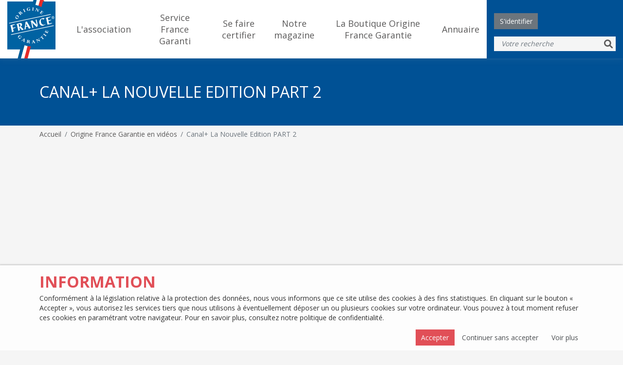

--- FILE ---
content_type: text/html; charset=utf-8
request_url: https://www.originefrancegarantie.fr/origine-france-garantie-en-videos/canal-la-nouvelle-edition-part-2
body_size: 8940
content:
<!doctype html>
<html lang="fr">
<head>
<meta charset="utf-8">
<meta name="viewport" content="width=device-width, initial-scale=1">

<meta name="description" content="" />
<meta name="keywords" content="" />
<title>Canal+ La Nouvelle Edition PART 2</title>

<link rel="apple-touch-icon" sizes="180x180" href="/images/favicon/apple-touch-icon.png">
<link rel="icon" type="image/png" sizes="32x32" href="/images/favicon/favicon-32x32.png">
<link rel="icon" type="image/png" sizes="16x16" href="/images/favicon/favicon-16x16.png">
<link rel="manifest" href="/images/favicon/site.webmanifest">
<link rel="mask-icon" href="/images/favicon/safari-pinned-tab.svg" color="#5bbad5">
<link rel="shortcut icon" href="/images/favicon/favicon.ico">
<meta name="msapplication-TileColor" content="#ffffff">
<meta name="msapplication-config" content="/images/favicon/browserconfig.xml">
<meta name="theme-color" content="#ffffff">

<script type="text/javascript" src="/vendor/components/jquery/jquery.min.js"></script>
<script type="text/javascript" src="/vendor/components/jquery-cookie/jquery.cookie.js"></script>

<link href="/vendor/fortawesome/font-awesome/css/all.min.css" rel="stylesheet">

<script type="text/javascript" src="/vendor/twbs/bootstrap/dist/js/bootstrap.bundle.min.js"></script>
<link href="/vendor/twbs/bootstrap/dist/css/bootstrap.min.css" rel="stylesheet">

<script type="text/javascript" src="/plugin/site/main.js"></script>

<link rel="stylesheet" type="text/css" href="/plugin/site/style.css" />
<link rel="stylesheet" type="text/css" href="/plugin/site/responsive.css" />
<link rel="stylesheet" type="text/css" href="/plugin/site/print.css" />

<link rel="stylesheet" type="text/css" href="/plugin/tinymce/page.css" />

<link rel="stylesheet" href="/plugin/site/normalize.css">

<!--[if lt IE 9]>
<script src="//oss.maxcdn.com/libs/html5shiv/3.7.0/html5shiv.js"></script>
<script src="//oss.maxcdn.com/libs/respond.js/1.4.2/respond.min.js"></script>
<![endif]-->
	<!-- Global site tag (gtag.js) - Google Analytics -->
	<script async src="https://www.googletagmanager.com/gtag/js?id=UA-62201315-1"></script>
	<script>
		window.dataLayer = window.dataLayer || [];
		function gtag(){dataLayer.push(arguments);}
		gtag('js', new Date());

		gtag('config', 'UA-62201315-1');
	</script>



</head>
<body>
<header>
	<div class="nav-header">
		<a href="https://www.originefrancegarantie.fr" class="gauche logo"><img src="/images/logo-originefrancegarantie.png" alt="Origine France Garantie" title="Retourner à l'accueil" /></a>
		<div class="centre">
					<ul>
							<li>
					<a href="/lassociation">L'association</a>
									</li>
								<li>
					<a href="https://servicefrancegaranti.fr/" target="_blank">Service France Garanti</a>
									</li>
								<li>
					<a href="/se-faire-certifier">Se faire certifier</a>
											<div>
							<ul>
																	<li><a href="/se-faire-certifier/cahier-des-charges">Cahier des charges</a></li>
																	<li><a href="/se-faire-certifier/marque-de-distribution">Marque de distribution</a></li>
															</ul>
						</div>
										</li>
								<li>
					<a href="https://www.faitenfrancemag.fr/">Notre magazine</a>
											<div>
							<ul>
																	<li><a href="/achat-despace">Achat d'espace</a></li>
															</ul>
						</div>
										</li>
								<li>
					<a href="https://laboutiqueoriginefrancegarantie.fr">La Boutique Origine France Garantie</a>
											<div>
							<ul>
																	<li><a href="/jeux-concours">Jeux concours</a></li>
															</ul>
						</div>
										</li>
								<li>
					<a href="https://www.originefrancegarantie.fr">Annuaire</a>
									</li>
						</ul>
				</div>
		<div class="droite">
			<div>
				<div class="identification">
											<button class="btn btn-secondary" type="button" data-bs-toggle="collapse" data-bs-target=".collapse-identification" aria-expanded="false" aria-controls="collapseExample">S'identifier</button>
						<div class="collapse collapse-identification" id="collapseIdentification">
							<div class="card card-body">
								<form action="" method="post" class="frm-identification">
									<input type="hidden" id="token" name="token" value="15277598566981d6cbcd6bc6.82548423" required />
									<div class="mb-3">
										<label for="email" class="form-label required">Identifiant</label>
										<input type="email" class="form-control" name="email" id="email" placeholder="" required autofocus />
									</div>
									<div class="mb-3">
										<label for="mot_de_passe" class="form-label required">Mot de passe</label>
										<input type="password" class="form-control" name="mot_de_passe" id="mot_de_passe" placeholder="" required autocomplete="off" />
									</div>
									<div>
										<button class="btn btn-primary" type="submit" id="bout_identifier" name="bout_identifier" value="utilisateur">S'identifier</button>
										<button type="button" class="btn btn-link btn-demander-nouveau-mot-de-passe">Mot de passe oublié ?</button>
									</div>
								</form>
								<form action="" method="post" class="frm-mot-de-passe-oublie" style="display: none;">
									<input type="hidden" id="token" name="token" value="9234925796981d6cbcd6d40.87451657" required />
									<div class="mb-3">
										<label for="email" class="form-label required">eMail</label>
										<input type="email" maxlength="100" class="form-control" name="email" id="email" required autofocus="autofocus" />
									</div>
									<div>
										<button type="submit" class="btn btn-primary" name="bout_demander_nouveau_mot_de_passe" value="demander">Demander un nouveau mot de passe</button>
										<button type="button" class="btn btn-link btn-annuler">Annuler</button>
									</div>
								</form>
							</div>
						</div>
									</div>
							</div>
						<form method="post" action="/moteur-de-recherche" class="frm-search">
				<input type="text" name="mot_cle" class="form-control" placeholder="Votre recherche" minlength="3" required /><button type="submit" name="bout_rechercher" value="Rechercher" class="btn btn-default"><i class="fas fa-search"></i></button>
			</form>
					</div>
		<div class="burger">
			<button class="btn-burger" type="button" data-bs-toggle="collapse" data-bs-target=".menu-collapse" aria-expanded="false" aria-controls="menuCollapse"><i class="fas fa-bars"></i></button>
		</div>
	</div>
	<div class="menu-collapse collapse">
				<ul>
							<li>
					<a href="/lassociation">L'association</a>
									</li>
								<li>
					<a href="https://servicefrancegaranti.fr/" target="_blank">Service France Garanti</a>
									</li>
								<li>
					<a href="/se-faire-certifier">Se faire certifier</a>
											<div>
							<ul>
																	<li><a href="/se-faire-certifier/cahier-des-charges">Cahier des charges</a></li>
																	<li><a href="/se-faire-certifier/marque-de-distribution">Marque de distribution</a></li>
															</ul>
						</div>
										</li>
								<li>
					<a href="https://www.faitenfrancemag.fr/">Notre magazine</a>
											<div>
							<ul>
																	<li><a href="/achat-despace">Achat d'espace</a></li>
															</ul>
						</div>
										</li>
								<li>
					<a href="https://laboutiqueoriginefrancegarantie.fr">La Boutique Origine France Garantie</a>
											<div>
							<ul>
																	<li><a href="/jeux-concours">Jeux concours</a></li>
															</ul>
						</div>
										</li>
								<li>
					<a href="https://www.originefrancegarantie.fr">Annuaire</a>
									</li>
						</ul>
							<ul>
				<li style="background-color: var(--color-rouge); color: #FFF;" class="py-3">
					<form action="" method="post" class="frm-identification container">
						<div class="text-center mb-3" style="font: var(--font-os-bold-14); text-transform: uppercase;">Identification</div>
						<input type="hidden" id="token" name="token" value="15277598566981d6cbcd6bc6.82548423" required />
						<div class="row">
							<div class="col">
								<input type="email" class="form-control" name="email" id="email" placeholder="Identifiant" required autofocus />
							</div>
							<div class="col">
								<input type="password" class="form-control" name="mot_de_passe" id="mot_de_passe" placeholder="Mot de passe" required autocomplete="off" />
							</div>
						</div>
						<div class="text-end mt-3">
							<button type="button" class="btn btn-link btn-demander-nouveau-mot-de-passe" style="color: #FFF !important;">Mot de passe oublié ?</button>
							<button class="btn-contour-blanc-rouge" type="submit" id="bout_identifier" name="bout_identifier" value="utilisateur">S'identifier</button>
						</div>
					</form>
					<form action="" method="post" class="frm-mot-de-passe-oublie container" style="display: none;">
						<div class="text-center mb-3" style="font: var(--font-os-bold-14); text-transform: uppercase;">Mot de passe oublié</div>
						<input type="hidden" id="token" name="token" value="9234925796981d6cbcd6d40.87451657" required />
						<input type="email" maxlength="100" class="form-control" name="email" id="email" required placeholder="eMail" autofocus="autofocus" />
						<div class="text-end mt-3">
							<button type="button" class="btn btn-link btn-annuler" style="color: #FFF !important;">Annuler</button>
							<button type="submit" class="btn-contour-blanc-rouge" name="bout_demander_nouveau_mot_de_passe" value="demander">Demander un nouveau mot de passe</button>
						</div>
					</form>
				</li>
			</ul>
				<ul>
							<li>
					<form method="post" action="/moteur-de-recherche" class="frm-search">
						<input type="text" name="mot_cle" class="form-control" placeholder="Votre recherche" minlength="3" required /><button type="submit" name="bout_rechercher" value="Rechercher" class="btn btn-default"><i class="fas fa-search"></i></button>
					</form>
				</li>
						</ul>
	</div>
</header>	<section class="page-header">
		<div class="container">
			<h1 class="page-name">Canal+ La Nouvelle Edition PART 2</h1>
		</div>
	</section>
		<nav class="container">
				<ol class="breadcrumb">
			<li class="breadcrumb-item"><a href="https://www.originefrancegarantie.fr">Accueil</a></li>
			<li class="breadcrumb-item"><a href="/origine-france-garantie-en-videos">Origine France Garantie en vidéos</a></li><li class="breadcrumb-item active">Canal+ La Nouvelle Edition PART 2</li>		</ol>
			</nav>
	<main>
		<div class="module video-youtube mode-liste container">
			<div class="container" id="player">
			<div class="ratio ratio-16x9"><iframe src="https://www.youtube.com/embed/FslkAjBKljU?autoplay=1&rel=0" title="Canal+ La Nouvelle Edition PART 2" allowfullscreen></iframe></div>			<span class="date">31/08/2015</span>
			<p></p>
		</div>
			<div class="row">
		<div class="col-md-6 col-xl-4">		<a href="/origine-france-garantie-en-videos/fait-en-france-la-tele--par-la-certification-ofg-dernier-jour-du-salon-du-made-in-france-2023" class="card card-video-youtube" style="background-image: url('https://i.ytimg.com/vi/6w7OHxqOCDE/hqdefault.jpg')">
			<div class="card-body">
				<h5 class="card-title">Fait en France la Télé - Par la certification OFG dernier jour du salon du Made In France 2023</h5>
				<div class="card-sous-title">12/11/2023</div>
				<p class="card-text">Fait en France la Télé - Par la certification OFG.</p>				<span class="btn-decouvrir btn-rouge">Découvrir</span>
			</div>
		</a>
		</div><div class="col-md-6 col-xl-4">		<a href="/origine-france-garantie-en-videos/fait-en-france-la-tele--par-la-certification-ofg-dernier-jour-du-salon-du-made-in-france-2023-1" class="card card-video-youtube" style="background-image: url('https://i.ytimg.com/vi/xzB4kdDK8EA/hqdefault.jpg')">
			<div class="card-body">
				<h5 class="card-title">Fait en France la Télé - Par la certification OFG dernier jour du salon du Made In France 2023</h5>
				<div class="card-sous-title">12/11/2023</div>
				<p class="card-text">Fait en France la Télé - Par la certification OFG.</p>				<span class="btn-decouvrir btn-rouge">Découvrir</span>
			</div>
		</a>
		</div><div class="col-md-6 col-xl-4">		<a href="/origine-france-garantie-en-videos/fait-en-france-la-tele--par-la-certification-ofg-troisieme-jour-du-salon-du-made-in-france-2023" class="card card-video-youtube" style="background-image: url('https://i.ytimg.com/vi/eJgo9FTfNLQ/hqdefault.jpg')">
			<div class="card-body">
				<h5 class="card-title">Fait en France la Télé - Par la certification OFG troisième jour du salon du Made In France 2023</h5>
				<div class="card-sous-title">11/11/2023</div>
				<p class="card-text">Fait en France la Télé - Par la certification OFG.</p>				<span class="btn-decouvrir btn-rouge">Découvrir</span>
			</div>
		</a>
		</div><div class="col-md-6 col-xl-4">		<a href="/origine-france-garantie-en-videos/fait-en-france-la-tele--par-la-certification-ofg-deuxieme-jour-du-salon-du-made-in-france-2023" class="card card-video-youtube" style="background-image: url('https://i.ytimg.com/vi/pWYQHe8acYM/hqdefault.jpg')">
			<div class="card-body">
				<h5 class="card-title">Fait en France la Télé - Par la certification OFG deuxième jour du salon du Made In France 2023</h5>
				<div class="card-sous-title">10/11/2023</div>
				<p class="card-text">Fait en France la Télé - Par la certification OFG.</p>				<span class="btn-decouvrir btn-rouge">Découvrir</span>
			</div>
		</a>
		</div><div class="col-md-6 col-xl-4">		<a href="/origine-france-garantie-en-videos/fait-en-france-la-tele--par-la-certification-ofg-deuxieme-jour-du-salon-du-made-in-france-2023-1" class="card card-video-youtube" style="background-image: url('https://i.ytimg.com/vi/Plr6FRCxaAo/hqdefault.jpg')">
			<div class="card-body">
				<h5 class="card-title">Fait en France la Télé - Par la certification OFG deuxième jour du salon du Made In France 2023</h5>
				<div class="card-sous-title">10/11/2023</div>
				<p class="card-text">Fait en France la Télé - Par la certification OFG.</p>				<span class="btn-decouvrir btn-rouge">Découvrir</span>
			</div>
		</a>
		</div><div class="col-md-6 col-xl-4">		<a href="/origine-france-garantie-en-videos/produire-en-france-la-tele--par-la-certification-ofg" class="card card-video-youtube" style="background-image: url('https://i.ytimg.com/vi/pXUGPrEBMWg/hqdefault.jpg')">
			<div class="card-body">
				<h5 class="card-title">Produire en France la Télé - Par la certification OFG</h5>
				<div class="card-sous-title">10/11/2023</div>
				<p class="card-text">Produire en France la Télé - Par la certification OFG.</p>				<span class="btn-decouvrir btn-rouge">Découvrir</span>
			</div>
		</a>
		</div><div class="col-md-6 col-xl-4">		<a href="/origine-france-garantie-en-videos/produire-en-france-la-tele--par-la-certification-ofg-1" class="card card-video-youtube" style="background-image: url('https://i.ytimg.com/vi/ksS2aBcSli0/hqdefault.jpg')">
			<div class="card-body">
				<h5 class="card-title">Produire en France la Télé - Par la certification OFG</h5>
				<div class="card-sous-title">09/11/2023</div>
				<p class="card-text">Produire en France la Télé - Par la certification OFG.</p>				<span class="btn-decouvrir btn-rouge">Découvrir</span>
			</div>
		</a>
		</div><div class="col-md-6 col-xl-4">		<a href="/origine-france-garantie-en-videos/produire-en-france-la-tele--par-la-certification-ofg-2" class="card card-video-youtube" style="background-image: url('https://i.ytimg.com/vi/QAHQyK6ppJI/hqdefault.jpg')">
			<div class="card-body">
				<h5 class="card-title">Produire en France la Télé - Par la certification OFG</h5>
				<div class="card-sous-title">09/11/2023</div>
				<p class="card-text">Produire en France la Télé - Par la certification OFG.</p>				<span class="btn-decouvrir btn-rouge">Découvrir</span>
			</div>
		</a>
		</div><div class="col-md-6 col-xl-4">		<a href="/origine-france-garantie-en-videos/produire-en-france-la-tele--par-la-certification-ofg-3" class="card card-video-youtube" style="background-image: url('https://i.ytimg.com/vi/8X6HdCkeZq8/hqdefault.jpg')">
			<div class="card-body">
				<h5 class="card-title">Produire en France la Télé - Par la certification OFG</h5>
				<div class="card-sous-title">09/11/2023</div>
				<p class="card-text">Produire en France la Télé - Par la certification OFG.</p>				<span class="btn-decouvrir btn-rouge">Découvrir</span>
			</div>
		</a>
		</div><div class="col-md-6 col-xl-4">		<a href="/origine-france-garantie-en-videos/produire-en-france-la-tele--par-la-certification-ofg-4" class="card card-video-youtube" style="background-image: url('https://i.ytimg.com/vi/P5FzDZWv_nE/hqdefault.jpg')">
			<div class="card-body">
				<h5 class="card-title">Produire en France la Télé - Par la certification OFG</h5>
				<div class="card-sous-title">14/11/2021</div>
				<p class="card-text">Produire en France la Télé - Par la certification OFG.</p>				<span class="btn-decouvrir btn-rouge">Découvrir</span>
			</div>
		</a>
		</div><div class="col-md-6 col-xl-4">		<a href="/origine-france-garantie-en-videos/produire-en-france-la-tele--par-la-certification-ofg-5" class="card card-video-youtube" style="background-image: url('https://i.ytimg.com/vi/d0vWLvUyUVI/hqdefault.jpg')">
			<div class="card-body">
				<h5 class="card-title">Produire en France la Télé - Par la certification OFG</h5>
				<div class="card-sous-title">14/11/2021</div>
				<p class="card-text">Produire en France la Télé - Par la certification OFG.</p>				<span class="btn-decouvrir btn-rouge">Découvrir</span>
			</div>
		</a>
		</div><div class="col-md-6 col-xl-4">		<a href="/origine-france-garantie-en-videos/produire-en-france-la-tele--par-la-certification-ofg-6" class="card card-video-youtube" style="background-image: url('https://i.ytimg.com/vi/XtgBBH-Rol0/hqdefault.jpg')">
			<div class="card-body">
				<h5 class="card-title">Produire en France la Télé - Par la certification OFG</h5>
				<div class="card-sous-title">13/11/2021</div>
				<p class="card-text">Produire en France la Télé - Par la certification OFG.</p>				<span class="btn-decouvrir btn-rouge">Découvrir</span>
			</div>
		</a>
		</div><div class="col-md-6 col-xl-4">		<a href="/origine-france-garantie-en-videos/produire-en-france-la-tele--par-la-certification-ofg-7" class="card card-video-youtube" style="background-image: url('https://i.ytimg.com/vi/YCK8Vrjodd0/hqdefault.jpg')">
			<div class="card-body">
				<h5 class="card-title">Produire en France la Télé - Par la certification OFG</h5>
				<div class="card-sous-title">13/11/2021</div>
				<p class="card-text">Produire en France la Télé - Par la certification OFG.</p>				<span class="btn-decouvrir btn-rouge">Découvrir</span>
			</div>
		</a>
		</div><div class="col-md-6 col-xl-4">		<a href="/origine-france-garantie-en-videos/produire-en-france-la-tele--par-la-certification-ofg-8" class="card card-video-youtube" style="background-image: url('https://i.ytimg.com/vi/ghQxvuA2Blc/hqdefault.jpg')">
			<div class="card-body">
				<h5 class="card-title">Produire en France la Télé - Par la certification OFG</h5>
				<div class="card-sous-title">12/11/2021</div>
				<p class="card-text">Produire en France la Télé - Par la certification OFG.</p>				<span class="btn-decouvrir btn-rouge">Découvrir</span>
			</div>
		</a>
		</div><div class="col-md-6 col-xl-4">		<a href="/origine-france-garantie-en-videos/produire-en-france-la-tele--par-la-certification-ofg-9" class="card card-video-youtube" style="background-image: url('https://i.ytimg.com/vi/ThFUhTqMvow/hqdefault.jpg')">
			<div class="card-body">
				<h5 class="card-title">Produire en France la Télé - Par la certification OFG</h5>
				<div class="card-sous-title">12/11/2021</div>
				<p class="card-text">Produire en France la Télé - Par la certification OFG.</p>				<span class="btn-decouvrir btn-rouge">Découvrir</span>
			</div>
		</a>
		</div><div class="col-md-6 col-xl-4">		<a href="/origine-france-garantie-en-videos/produire-en-france-la-tele--par-la-certification-ofg-10" class="card card-video-youtube" style="background-image: url('https://i.ytimg.com/vi/6wLlrCE7AME/hqdefault.jpg')">
			<div class="card-body">
				<h5 class="card-title">Produire en France la Télé - Par la certification OFG</h5>
				<div class="card-sous-title">11/11/2021</div>
				<p class="card-text">Produire en France la Télé - Par la certification OFG.</p>				<span class="btn-decouvrir btn-rouge">Découvrir</span>
			</div>
		</a>
		</div><div class="col-md-6 col-xl-4">		<a href="/origine-france-garantie-en-videos/produire-en-france-la-tele--par-la-certification-ofg-11" class="card card-video-youtube" style="background-image: url('https://i.ytimg.com/vi/nr-eHxJpTkU/hqdefault.jpg')">
			<div class="card-body">
				<h5 class="card-title">Produire en France la Télé - Par la certification OFG</h5>
				<div class="card-sous-title">11/11/2021</div>
				<p class="card-text">Produire en France la Télé - Par la certification OFG.</p>				<span class="btn-decouvrir btn-rouge">Découvrir</span>
			</div>
		</a>
		</div><div class="col-md-6 col-xl-4">		<a href="/origine-france-garantie-en-videos/interview-gilles-attaf--sud-radio-5-octobre-2021" class="card card-video-youtube" style="background-image: url('https://i.ytimg.com/vi/rwXqyv__PY0/hqdefault.jpg')">
			<div class="card-body">
				<h5 class="card-title">Interview Gilles Attaf - Sud Radio 5 octobre 2021</h5>
				<div class="card-sous-title">05/10/2021</div>
								<span class="btn-decouvrir btn-rouge">Découvrir</span>
			</div>
		</a>
		</div><div class="col-md-6 col-xl-4">		<a href="/origine-france-garantie-en-videos/presentation-origine-france-garantie" class="card card-video-youtube" style="background-image: url('https://i.ytimg.com/vi/YmCgbeR2Pck/hqdefault.jpg')">
			<div class="card-body">
				<h5 class="card-title">Présentation Origine France Garantie</h5>
				<div class="card-sous-title">19/08/2021</div>
								<span class="btn-decouvrir btn-rouge">Découvrir</span>
			</div>
		</a>
		</div><div class="col-md-6 col-xl-4">		<a href="/origine-france-garantie-en-videos/telematin-france-2--9-aout-2021" class="card card-video-youtube" style="background-image: url('https://i.ytimg.com/vi/AV7yoddeR1s/hqdefault.jpg')">
			<div class="card-body">
				<h5 class="card-title">Télématin France 2 - 9 aout 2021</h5>
				<div class="card-sous-title">09/08/2021</div>
								<span class="btn-decouvrir btn-rouge">Découvrir</span>
			</div>
		</a>
		</div><div class="col-md-6 col-xl-4">		<a href="/origine-france-garantie-en-videos/portrait-jemini" class="card card-video-youtube" style="background-image: url('https://i.ytimg.com/vi/IbqRTKWFMHg/hqdefault.jpg')">
			<div class="card-body">
				<h5 class="card-title">Portrait jemini</h5>
				<div class="card-sous-title">06/08/2021</div>
								<span class="btn-decouvrir btn-rouge">Découvrir</span>
			</div>
		</a>
		</div><div class="col-md-6 col-xl-4">		<a href="/origine-france-garantie-en-videos/portrait-lafuma" class="card card-video-youtube" style="background-image: url('https://i.ytimg.com/vi/nYCOgEDl1Ew/hqdefault.jpg')">
			<div class="card-body">
				<h5 class="card-title">Portrait Lafuma</h5>
				<div class="card-sous-title">28/07/2021</div>
				<p class="card-text">A travers une série de portrait on va vous faire découvrir ou redécouvrir les entreprises de la certification Origine France Garantie.</p>				<span class="btn-decouvrir btn-rouge">Découvrir</span>
			</div>
		</a>
		</div><div class="col-md-6 col-xl-4">		<a href="/origine-france-garantie-en-videos/portrait-de-audrey-destang-fondatrice-de-popee" class="card card-video-youtube" style="background-image: url('https://i.ytimg.com/vi/m1x5vocv8lM/hqdefault.jpg')">
			<div class="card-body">
				<h5 class="card-title">Portrait de Audrey DESTANG fondatrice de popee</h5>
				<div class="card-sous-title">18/06/2021</div>
								<span class="btn-decouvrir btn-rouge">Découvrir</span>
			</div>
		</a>
		</div><div class="col-md-6 col-xl-4">		<a href="/origine-france-garantie-en-videos/portrait-de-muvit" class="card card-video-youtube" style="background-image: url('https://i.ytimg.com/vi/l7cHRSN2-as/hqdefault.jpg')">
			<div class="card-body">
				<h5 class="card-title">Portrait de Muvit</h5>
				<div class="card-sous-title">03/06/2021</div>
								<span class="btn-decouvrir btn-rouge">Découvrir</span>
			</div>
		</a>
		</div><div class="col-md-6 col-xl-4">		<a href="/origine-france-garantie-en-videos/portrait-portalp" class="card card-video-youtube" style="background-image: url('https://i.ytimg.com/vi/0V0uXoRUGlI/hqdefault.jpg')">
			<div class="card-body">
				<h5 class="card-title">Portrait Portalp</h5>
				<div class="card-sous-title">11/05/2021</div>
								<span class="btn-decouvrir btn-rouge">Découvrir</span>
			</div>
		</a>
		</div><div class="col-md-6 col-xl-4">		<a href="/origine-france-garantie-en-videos/portrait-linae" class="card card-video-youtube" style="background-image: url('https://i.ytimg.com/vi/Q97pj1kgJP8/hqdefault.jpg')">
			<div class="card-body">
				<h5 class="card-title">Portrait Linaé</h5>
				<div class="card-sous-title">20/04/2021</div>
				<p class="card-text">Cosmétique] A travers une série de portrait on va vous faire découvrir ou redécouvrir les entreprises de la certification Origine ...</p>				<span class="btn-decouvrir btn-rouge">Découvrir</span>
			</div>
		</a>
		</div><div class="col-md-6 col-xl-4">		<a href="/origine-france-garantie-en-videos/remise-de-la-certification-service-france-garanti-a-ricoh" class="card card-video-youtube" style="background-image: url('https://i.ytimg.com/vi/4gYac-BrIzk/hqdefault.jpg')">
			<div class="card-body">
				<h5 class="card-title">Remise de la certification Service France Garanti à Ricoh</h5>
				<div class="card-sous-title">09/03/2021</div>
				<p class="card-text">Remise de la certification Service France Garanti à Ricoh.</p>				<span class="btn-decouvrir btn-rouge">Découvrir</span>
			</div>
		</a>
		</div><div class="col-md-6 col-xl-4">		<a href="/origine-france-garantie-en-videos/produire-en-france-la-tele-2020" class="card card-video-youtube" style="background-image: url('https://i.ytimg.com/vi/Bql4KiBsnGU/hqdefault.jpg')">
			<div class="card-body">
				<h5 class="card-title">Produire en France la télé 2020 !</h5>
				<div class="card-sous-title">04/11/2020</div>
								<span class="btn-decouvrir btn-rouge">Découvrir</span>
			</div>
		</a>
		</div><div class="col-md-6 col-xl-4">		<a href="/origine-france-garantie-en-videos/lancement-de-service-france-garanti" class="card card-video-youtube" style="background-image: url('https://i.ytimg.com/vi/XDCgHyuxmfw/hqdefault.jpg')">
			<div class="card-body">
				<h5 class="card-title">Lancement de Service France Garanti</h5>
				<div class="card-sous-title">27/10/2020</div>
								<span class="btn-decouvrir btn-rouge">Découvrir</span>
			</div>
		</a>
		</div><div class="col-md-6 col-xl-4">		<a href="/origine-france-garantie-en-videos/ofg-x-tudigo" class="card card-video-youtube" style="background-image: url('https://i.ytimg.com/vi/Ov7lNdNwGvE/hqdefault.jpg')">
			<div class="card-body">
				<h5 class="card-title">OFG x Tudigo</h5>
				<div class="card-sous-title">15/04/2020</div>
								<span class="btn-decouvrir btn-rouge">Découvrir</span>
			</div>
		</a>
		</div><div class="col-md-6 col-xl-4">		<a href="/origine-france-garantie-en-videos/message-des-entreprises-engagees-dans-la-certification-origine-france-garantie" class="card card-video-youtube" style="background-image: url('https://i.ytimg.com/vi/K6IkeuSDLJ4/hqdefault.jpg')">
			<div class="card-body">
				<h5 class="card-title">Message des entreprises engagées dans la certification Origine France Garantie</h5>
				<div class="card-sous-title">28/03/2020</div>
				<p class="card-text">Message des entreprises engagées dans la certification Origine France Garantie.</p>				<span class="btn-decouvrir btn-rouge">Découvrir</span>
			</div>
		</a>
		</div><div class="col-md-6 col-xl-4">		<a href="/origine-france-garantie-en-videos/web-tv-par-origine-france-garantie-au-mif-expo" class="card card-video-youtube" style="background-image: url('https://i.ytimg.com/vi/Fbn6KQBmwfM/hqdefault.jpg')">
			<div class="card-body">
				<h5 class="card-title">[Web TV par Origine France Garantie au Mif expo]</h5>
				<div class="card-sous-title">06/03/2020</div>
				<p class="card-text">Retrouvez Groupe Muller et Toyota France nos partenaires ! avec Broussaud chaussettes depuis 1938, 1664 France, LAFUMA ...</p>				<span class="btn-decouvrir btn-rouge">Découvrir</span>
			</div>
		</a>
		</div><div class="col-md-6 col-xl-4">		<a href="/origine-france-garantie-en-videos/web-tv-par-origine-france-garantie-au-mif-expo-1" class="card card-video-youtube" style="background-image: url('https://i.ytimg.com/vi/61A_d4lMMrw/hqdefault.jpg')">
			<div class="card-body">
				<h5 class="card-title">[Web TV par Origine France Garantie au Mif expo]</h5>
				<div class="card-sous-title">07/02/2020</div>
				<p class="card-text">Retrouvez Nicolas Dupont-Aignan député de l'Essonne et président de "Debout la France" animé par Anthony Vitorino.</p>				<span class="btn-decouvrir btn-rouge">Découvrir</span>
			</div>
		</a>
		</div><div class="col-md-6 col-xl-4">		<a href="/origine-france-garantie-en-videos/web-tv-par-origine-france-garantie-au-mif-expo-2" class="card card-video-youtube" style="background-image: url('https://i.ytimg.com/vi/Nv8DP8ekeJI/hqdefault.jpg')">
			<div class="card-body">
				<h5 class="card-title">[Web TV par Origine France Garantie au Mif expo]</h5>
				<div class="card-sous-title">03/02/2020</div>
				<p class="card-text">Retrouvez Timber production, Raphaelle Duchemin d'europe 1, TDV industrie et notre partenaire Bombardier sur notre plateau ...</p>				<span class="btn-decouvrir btn-rouge">Découvrir</span>
			</div>
		</a>
		</div><div class="col-md-6 col-xl-4">		<a href="/origine-france-garantie-en-videos/web-tv-par-origine-france-garantie-au-mif-expo-3" class="card card-video-youtube" style="background-image: url('https://i.ytimg.com/vi/qPRlcrJ6aGM/hqdefault.jpg')">
			<div class="card-body">
				<h5 class="card-title">[Web TV par Origine France Garantie au Mif expo]</h5>
				<div class="card-sous-title">23/01/2020</div>
				<p class="card-text">Retrouvez Agathe vous Gâte, Lorosso, Eram et Jules et Jenn sur notre plateau animé par Anissa Arfaoui.</p>				<span class="btn-decouvrir btn-rouge">Découvrir</span>
			</div>
		</a>
		</div><div class="col-md-6 col-xl-4">		<a href="/origine-france-garantie-en-videos/les-trains-bombardier-recoivent-la-certification-origine-france-garantie" class="card card-video-youtube" style="background-image: url('https://i.ytimg.com/vi/ocD39jGT3UE/hqdefault.jpg')">
			<div class="card-body">
				<h5 class="card-title">Les trains Bombardier reçoivent la certification Origine France Garantie</h5>
				<div class="card-sous-title">25/03/2019</div>
				<p class="card-text">Les trains du quotidien, fabriqués dans les Hauts de France, sont desormais certifiés Origine France Garantie.</p>				<span class="btn-decouvrir btn-rouge">Découvrir</span>
			</div>
		</a>
		</div><div class="col-md-6 col-xl-4">		<a href="/origine-france-garantie-en-videos/telematin-dans-les-boutiques-vive-la-france" class="card card-video-youtube" style="background-image: url('https://i.ytimg.com/vi/7RFA1rL-CLc/hqdefault.jpg')">
			<div class="card-body">
				<h5 class="card-title">Télématin dans les boutiques vive la France !</h5>
				<div class="card-sous-title">22/03/2019</div>
								<span class="btn-decouvrir btn-rouge">Découvrir</span>
			</div>
		</a>
		</div><div class="col-md-6 col-xl-4">		<a href="/origine-france-garantie-en-videos/lamp39actualite-2018-damp39origine-france-garantie" class="card card-video-youtube" style="background-image: url('https://i.ytimg.com/vi/3X1klspazaE/hqdefault.jpg')">
			<div class="card-body">
				<h5 class="card-title">L&#39;actualité 2018 d&#39;Origine France Garantie</h5>
				<div class="card-sous-title">25/02/2019</div>
								<span class="btn-decouvrir btn-rouge">Découvrir</span>
			</div>
		</a>
		</div><div class="col-md-6 col-xl-4">		<a href="/origine-france-garantie-en-videos/remise-de-certification--ateliers-peyrache" class="card card-video-youtube" style="background-image: url('https://i.ytimg.com/vi/lhCj9k7cbM0/hqdefault.jpg')">
			<div class="card-body">
				<h5 class="card-title">Remise de certification - Ateliers Peyrache</h5>
				<div class="card-sous-title">25/02/2019</div>
				<p class="card-text">Yves Jégo a remis la certification aux Ateliers Peyrache, à Saint Didier en Velay.</p>				<span class="btn-decouvrir btn-rouge">Découvrir</span>
			</div>
		</a>
		</div><div class="col-md-6 col-xl-4">		<a href="/origine-france-garantie-en-videos/assises-2018" class="card card-video-youtube" style="background-image: url('https://i.ytimg.com/vi/tw8gv6LqY80/hqdefault.jpg')">
			<div class="card-body">
				<h5 class="card-title">ASSISES 2018</h5>
				<div class="card-sous-title">25/02/2019</div>
								<span class="btn-decouvrir btn-rouge">Découvrir</span>
			</div>
		</a>
		</div><div class="col-md-6 col-xl-4">		<a href="/origine-france-garantie-en-videos/mannequin-challenge-du-produit-en-france--origine-france-garantie--30-janvier-2017" class="card card-video-youtube" style="background-image: url('https://i.ytimg.com/vi/H3gMgxGCnow/hqdefault.jpg')">
			<div class="card-body">
				<h5 class="card-title">Mannequin Challenge du Produit en France - Origine France Garantie - 30 janvier 2017</h5>
				<div class="card-sous-title">29/01/2017</div>
				<p class="card-text">MannequiChallenge du #ProduitEnFrance] Ne restez pas immobile, encouragez l'économie française en achetant les produits de ...</p>				<span class="btn-decouvrir btn-rouge">Découvrir</span>
			</div>
		</a>
		</div><div class="col-md-6 col-xl-4">		<a href="/origine-france-garantie-en-videos/telematin-france-2--label-origine-france-garantie--2-janvier-2017" class="card card-video-youtube" style="background-image: url('https://i.ytimg.com/vi/t3q7mm8dsV0/hqdefault.jpg')">
			<div class="card-body">
				<h5 class="card-title">Télématin France 2 - Label Origine France Garantie - 2 janvier 2017</h5>
				<div class="card-sous-title">27/01/2017</div>
				<p class="card-text">Le made in France est devenu un critère de choix pour 70% des Français. Tout le monde en parle, certains le prouvent !</p>				<span class="btn-decouvrir btn-rouge">Découvrir</span>
			</div>
		</a>
		</div><div class="col-md-6 col-xl-4">		<a href="/origine-france-garantie-en-videos/tv5-monde--well" class="card card-video-youtube" style="background-image: url('https://i.ytimg.com/vi/RiFEajOnpZc/hqdefault.jpg')">
			<div class="card-body">
				<h5 class="card-title">TV5 MONDE - WELL</h5>
				<div class="card-sous-title">01/12/2016</div>
								<span class="btn-decouvrir btn-rouge">Découvrir</span>
			</div>
		</a>
		</div><div class="col-md-6 col-xl-4">		<a href="/origine-france-garantie-en-videos/tv5--luberon-creation" class="card card-video-youtube" style="background-image: url('https://i.ytimg.com/vi/rMdJ7XK-US8/hqdefault.jpg')">
			<div class="card-body">
				<h5 class="card-title">TV5 - LUBERON CREATION</h5>
				<div class="card-sous-title">01/12/2016</div>
								<span class="btn-decouvrir btn-rouge">Découvrir</span>
			</div>
		</a>
		</div><div class="col-md-6 col-xl-4">		<a href="/origine-france-garantie-en-videos/tv5-monde--lissac" class="card card-video-youtube" style="background-image: url('https://i.ytimg.com/vi/pJAu1-gsiQw/hqdefault.jpg')">
			<div class="card-body">
				<h5 class="card-title">TV5 MONDE - LISSAC</h5>
				<div class="card-sous-title">10/11/2016</div>
								<span class="btn-decouvrir btn-rouge">Découvrir</span>
			</div>
		</a>
		</div><div class="col-md-6 col-xl-4">		<a href="/origine-france-garantie-en-videos/tv5-monde--majencia" class="card card-video-youtube" style="background-image: url('https://i.ytimg.com/vi/zz0fSDZBnLo/hqdefault.jpg')">
			<div class="card-body">
				<h5 class="card-title">TV5 MONDE - MAJENCIA</h5>
				<div class="card-sous-title">10/11/2016</div>
								<span class="btn-decouvrir btn-rouge">Découvrir</span>
			</div>
		</a>
		</div><div class="col-md-6 col-xl-4">		<a href="/origine-france-garantie-en-videos/tv5-monde--bourgeois" class="card card-video-youtube" style="background-image: url('https://i.ytimg.com/vi/QK9zFXEYzsY/hqdefault.jpg')">
			<div class="card-body">
				<h5 class="card-title">TV5 MONDE - BOURGEOIS</h5>
				<div class="card-sous-title">10/11/2016</div>
								<span class="btn-decouvrir btn-rouge">Découvrir</span>
			</div>
		</a>
		</div><div class="col-md-6 col-xl-4">		<a href="/origine-france-garantie-en-videos/histoire-de-dixneuf-par-leroy-merlin" class="card card-video-youtube" style="background-image: url('https://i.ytimg.com/vi/tGov-Xo3tKY/hqdefault.jpg')">
			<div class="card-body">
				<h5 class="card-title">HISTOIRE DE DIXNEUF PAR LEROY MERLIN</h5>
				<div class="card-sous-title">29/09/2016</div>
								<span class="btn-decouvrir btn-rouge">Découvrir</span>
			</div>
		</a>
		</div><div class="col-md-6 col-xl-4">		<a href="/origine-france-garantie-en-videos/tv5-monde--quo-vadis" class="card card-video-youtube" style="background-image: url('https://i.ytimg.com/vi/eQ-MkipvTjk/hqdefault.jpg')">
			<div class="card-body">
				<h5 class="card-title">TV5 MONDE - QUO VADIS</h5>
				<div class="card-sous-title">28/09/2016</div>
								<span class="btn-decouvrir btn-rouge">Découvrir</span>
			</div>
		</a>
		</div><div class="col-md-6 col-xl-4">		<a href="/origine-france-garantie-en-videos/tv5-monde--savonnerie-de-lamp39-atlantique" class="card card-video-youtube" style="background-image: url('https://i.ytimg.com/vi/RQK09JeCqkU/hqdefault.jpg')">
			<div class="card-body">
				<h5 class="card-title">TV5 MONDE - SAVONNERIE DE L&#39; ATLANTIQUE</h5>
				<div class="card-sous-title">31/08/2016</div>
								<span class="btn-decouvrir btn-rouge">Découvrir</span>
			</div>
		</a>
		</div><div class="col-md-6 col-xl-4">		<a href="/origine-france-garantie-en-videos/tv5-monde--indemne" class="card card-video-youtube" style="background-image: url('https://i.ytimg.com/vi/3pXL8fc_bHg/hqdefault.jpg')">
			<div class="card-body">
				<h5 class="card-title">TV5 MONDE - INDEMNE</h5>
				<div class="card-sous-title">31/08/2016</div>
								<span class="btn-decouvrir btn-rouge">Découvrir</span>
			</div>
		</a>
		</div><div class="col-md-6 col-xl-4">		<a href="/origine-france-garantie-en-videos/tv5-monde--reportage-cristel" class="card card-video-youtube" style="background-image: url('https://i.ytimg.com/vi/weG2wAjsq7I/hqdefault.jpg')">
			<div class="card-body">
				<h5 class="card-title">TV5 MONDE - REPORTAGE CRISTEL</h5>
				<div class="card-sous-title">09/06/2016</div>
								<span class="btn-decouvrir btn-rouge">Découvrir</span>
			</div>
		</a>
		</div><div class="col-md-6 col-xl-4">		<a href="/origine-france-garantie-en-videos/tv5-monde--reportage-lemahieu" class="card card-video-youtube" style="background-image: url('https://i.ytimg.com/vi/lrKKBCg2xwI/hqdefault.jpg')">
			<div class="card-body">
				<h5 class="card-title">TV5 MONDE - REPORTAGE LEMAHIEU</h5>
				<div class="card-sous-title">08/06/2016</div>
								<span class="btn-decouvrir btn-rouge">Découvrir</span>
			</div>
		</a>
		</div><div class="col-md-6 col-xl-4">		<a href="/origine-france-garantie-en-videos/tv5-monde--reportage-biologique-recherche" class="card card-video-youtube" style="background-image: url('https://i.ytimg.com/vi/CGCW1V6EnR0/hqdefault.jpg')">
			<div class="card-body">
				<h5 class="card-title">TV5 MONDE - REPORTAGE BIOLOGIQUE RECHERCHE</h5>
				<div class="card-sous-title">08/06/2016</div>
								<span class="btn-decouvrir btn-rouge">Découvrir</span>
			</div>
		</a>
		</div><div class="col-md-6 col-xl-4">		<a href="/origine-france-garantie-en-videos/histoire-damp39airelec-par-leroy-merlin" class="card card-video-youtube" style="background-image: url('https://i.ytimg.com/vi/4QsL8-U0FZ0/hqdefault.jpg')">
			<div class="card-body">
				<h5 class="card-title">Histoire d&#39;Airelec par Leroy Merlin</h5>
				<div class="card-sous-title">08/06/2016</div>
				<p class="card-text">Leroy Merlin nous explique l'histoire originale de la marque Airelec labellisée OFG.</p>				<span class="btn-decouvrir btn-rouge">Découvrir</span>
			</div>
		</a>
		</div><div class="col-md-6 col-xl-4">		<a href="/origine-france-garantie-en-videos/histoire-de-desvres-par-leroy-merlin" class="card card-video-youtube" style="background-image: url('https://i.ytimg.com/vi/kQaB9HDvauw/hqdefault.jpg')">
			<div class="card-body">
				<h5 class="card-title">Histoire de Desvres par Leroy Merlin</h5>
				<div class="card-sous-title">08/06/2016</div>
				<p class="card-text">Leroy Merlin nous explique l'histoire originale de la marque Desvres labellisée OFG.</p>				<span class="btn-decouvrir btn-rouge">Découvrir</span>
			</div>
		</a>
		</div><div class="col-md-6 col-xl-4">		<a href="/origine-france-garantie-en-videos/presentation-video-du-label-origine-france-garantie" class="card card-video-youtube" style="background-image: url('https://i.ytimg.com/vi/rrkqDFMejPc/hqdefault.jpg')">
			<div class="card-body">
				<h5 class="card-title">Présentation vidéo du label Origine France Garantie</h5>
				<div class="card-sous-title">03/12/2015</div>
				<p class="card-text">Présentation vidéo du label Origine France Garantie.</p>				<span class="btn-decouvrir btn-rouge">Découvrir</span>
			</div>
		</a>
		</div><div class="col-md-6 col-xl-4">		<a href="/origine-france-garantie-en-videos/histoire-damp39eno-par-leroy-merlin" class="card card-video-youtube" style="background-image: url('https://i.ytimg.com/vi/bq03OQZfpi0/hqdefault.jpg')">
			<div class="card-body">
				<h5 class="card-title">Histoire d&#39;Eno par Leroy Merlin</h5>
				<div class="card-sous-title">03/12/2015</div>
				<p class="card-text">Leroy Merlin nous explique l'histoire originale de la marque Eno labellisée OFG.</p>				<span class="btn-decouvrir btn-rouge">Découvrir</span>
			</div>
		</a>
		</div><div class="col-md-6 col-xl-4">		<a href="/origine-france-garantie-en-videos/histoire-de-trigano-par-leroy-merlin" class="card card-video-youtube" style="background-image: url('https://i.ytimg.com/vi/U4zYaFJUP0s/hqdefault.jpg')">
			<div class="card-body">
				<h5 class="card-title">Histoire de Trigano par Leroy Merlin</h5>
				<div class="card-sous-title">03/12/2015</div>
				<p class="card-text">Leroy Merlin nous explique l'histoire originale de la marque Trigano labellisée OFG.</p>				<span class="btn-decouvrir btn-rouge">Découvrir</span>
			</div>
		</a>
		</div><div class="col-md-6 col-xl-4">		<a href="/origine-france-garantie-en-videos/publicite-bahco" class="card card-video-youtube" style="background-image: url('https://i.ytimg.com/vi/JRXHboFqnUo/hqdefault.jpg')">
			<div class="card-body">
				<h5 class="card-title">Publicité Bahco</h5>
				<div class="card-sous-title">03/12/2015</div>
				<p class="card-text">Belle description de la fabrication des outils Bahco labellisés OFG.</p>				<span class="btn-decouvrir btn-rouge">Découvrir</span>
			</div>
		</a>
		</div><div class="col-md-6 col-xl-4">		<a href="/origine-france-garantie-en-videos/le-label-ofg-par-weber" class="card card-video-youtube" style="background-image: url('https://i.ytimg.com/vi/DkqJUWZSFaE/hqdefault.jpg')">
			<div class="card-body">
				<h5 class="card-title">Le label OFG par WEBER</h5>
				<div class="card-sous-title">03/12/2015</div>
				<p class="card-text">Description du label OFG par l'entreprise WEBER.</p>				<span class="btn-decouvrir btn-rouge">Découvrir</span>
			</div>
		</a>
		</div><div class="col-md-6 col-xl-4">		<a href="/origine-france-garantie-en-videos/video-assises-made-in-france-2015" class="card card-video-youtube" style="background-image: url('https://i.ytimg.com/vi/MKGm8QjqZhM/hqdefault.jpg')">
			<div class="card-body">
				<h5 class="card-title">Vidéo ASSISES MADE IN FRANCE 2015</h5>
				<div class="card-sous-title">25/09/2015</div>
				<p class="card-text">Arnaud Montebourg, ancien ministre de l'Économie, et Yves Jégo, vice-président de l'UDI et député de Seine-et-Marne, étaient ...</p>				<span class="btn-decouvrir btn-rouge">Découvrir</span>
			</div>
		</a>
		</div><div class="col-md-6 col-xl-4">		<a href="/origine-france-garantie-en-videos/canal-la-nouvelle-edition-part-2" class="card card-video-youtube" style="background-image: url('https://i.ytimg.com/vi/FslkAjBKljU/hqdefault.jpg')">
			<div class="card-body">
				<h5 class="card-title">Canal+ La Nouvelle Edition PART 2</h5>
				<div class="card-sous-title">31/08/2015</div>
								<span class="btn-decouvrir btn-rouge">Découvrir</span>
			</div>
		</a>
		</div><div class="col-md-6 col-xl-4">		<a href="/origine-france-garantie-en-videos/publicite-ebly" class="card card-video-youtube" style="background-image: url('https://i.ytimg.com/vi/htg4Xwg5Tl0/hqdefault.jpg')">
			<div class="card-body">
				<h5 class="card-title">Publicité Ebly</h5>
				<div class="card-sous-title">31/08/2015</div>
								<span class="btn-decouvrir btn-rouge">Découvrir</span>
			</div>
		</a>
		</div><div class="col-md-6 col-xl-4">		<a href="/origine-france-garantie-en-videos/communication-iveco" class="card card-video-youtube" style="background-image: url('https://i.ytimg.com/vi/X2hYn_-V4ws/hqdefault.jpg')">
			<div class="card-body">
				<h5 class="card-title">Communication Iveco</h5>
				<div class="card-sous-title">31/08/2015</div>
								<span class="btn-decouvrir btn-rouge">Découvrir</span>
			</div>
		</a>
		</div><div class="col-md-6 col-xl-4">		<a href="/origine-france-garantie-en-videos/lcp-causes-communes-made-in-france" class="card card-video-youtube" style="background-image: url('https://i.ytimg.com/vi/FhGxNb7lcd0/hqdefault.jpg')">
			<div class="card-body">
				<h5 class="card-title">LCP CAUSES COMMUNES MADE IN FRANCE</h5>
				<div class="card-sous-title">31/08/2015</div>
								<span class="btn-decouvrir btn-rouge">Découvrir</span>
			</div>
		</a>
		</div><div class="col-md-6 col-xl-4">		<a href="/origine-france-garantie-en-videos/reportage-artiga" class="card card-video-youtube" style="background-image: url('https://i.ytimg.com/vi/dZ5x6lLSrhU/hqdefault.jpg')">
			<div class="card-body">
				<h5 class="card-title">Reportage Artiga</h5>
				<div class="card-sous-title">31/08/2015</div>
								<span class="btn-decouvrir btn-rouge">Découvrir</span>
			</div>
		</a>
		</div><div class="col-md-6 col-xl-4">		<a href="/origine-france-garantie-en-videos/publicite-peugeot-2" class="card card-video-youtube" style="background-image: url('https://i.ytimg.com/vi/X9hrjRaX-P8/hqdefault.jpg')">
			<div class="card-body">
				<h5 class="card-title">Publicité Peugeot 2</h5>
				<div class="card-sous-title">31/08/2015</div>
								<span class="btn-decouvrir btn-rouge">Découvrir</span>
			</div>
		</a>
		</div><div class="col-md-6 col-xl-4">		<a href="/origine-france-garantie-en-videos/publicite-peugeot" class="card card-video-youtube" style="background-image: url('https://i.ytimg.com/vi/lNgIi9H0XDA/hqdefault.jpg')">
			<div class="card-body">
				<h5 class="card-title">Publicité Peugeot</h5>
				<div class="card-sous-title">31/08/2015</div>
								<span class="btn-decouvrir btn-rouge">Découvrir</span>
			</div>
		</a>
		</div><div class="col-md-6 col-xl-4">		<a href="/origine-france-garantie-en-videos/publicite-smuggler" class="card card-video-youtube" style="background-image: url('https://i.ytimg.com/vi/raFXsCNPHik/hqdefault.jpg')">
			<div class="card-body">
				<h5 class="card-title">Publicité Smuggler</h5>
				<div class="card-sous-title">31/08/2015</div>
								<span class="btn-decouvrir btn-rouge">Découvrir</span>
			</div>
		</a>
		</div><div class="col-md-6 col-xl-4">		<a href="/origine-france-garantie-en-videos/publicite-saint-michel" class="card card-video-youtube" style="background-image: url('https://i.ytimg.com/vi/Ib7Bu0ryLZ4/hqdefault.jpg')">
			<div class="card-body">
				<h5 class="card-title">Publicité Saint Michel</h5>
				<div class="card-sous-title">31/08/2015</div>
								<span class="btn-decouvrir btn-rouge">Découvrir</span>
			</div>
		</a>
		</div><div class="col-md-6 col-xl-4">		<a href="/origine-france-garantie-en-videos/assises-du-produire-en-france" class="card card-video-youtube" style="background-image: url('https://i.ytimg.com/vi/nExEgi1FuHA/hqdefault.jpg')">
			<div class="card-body">
				<h5 class="card-title">Assises du Produire en France</h5>
				<div class="card-sous-title">31/08/2015</div>
								<span class="btn-decouvrir btn-rouge">Découvrir</span>
			</div>
		</a>
		</div><div class="col-md-6 col-xl-4">		<a href="/origine-france-garantie-en-videos/lancement-origine-france-garantie" class="card card-video-youtube" style="background-image: url('https://i.ytimg.com/vi/BLWiNhmqPGk/hqdefault.jpg')">
			<div class="card-body">
				<h5 class="card-title">Lancement Origine France Garantie</h5>
				<div class="card-sous-title">24/06/2015</div>
								<span class="btn-decouvrir btn-rouge">Découvrir</span>
			</div>
		</a>
		</div>	</div>
</div>
</main>
<footer>
	<div class="container">
		<div class="row">
			<div class="col-12 col-lg">
				<div class="row">
					<div class="col-12 col-md-6 col-lg-12">
						<a href="https://www.originefrancegarantie.fr" class="logo"><img src="/images/logo-originefrancegarantie.png" alt="Origine France Garantie" title="Retourner à l'accueil"></a>
					</div>
					<div class="col-12 col-md-6 col-lg-12">
						<p>
							<b>Origine France Garantie</b><br />
							38 bis rue Fabert<br />
							75007 PARIS<br />
						</p>
					</div>
				</div>
			</div>
							<div class="col-6 col-lg">
					<h5>Annuaire des produits certifiés</h5>
					<ul>
						<li><a href="/annuaire-des-produits-certifies#categorie">Par catégorie de produits</a></li>
						<li><a href="/annuaire-des-produits-certifies#marque">Par marque</a></li>
						<li><a href="/annuaire-des-produits-certifies#region">Par région</a></li>
					</ul>
				</div>
											<div class="col-6 col-lg">
					<h5>Origine France Garantie</h5>
					<ul>
						<li><a href="https://servicefrancegaranti.fr/" target="_blank">Service France Garanti</a></li><li><a href="/plan-du-site">Plan du site</a></li><li><a href="/politique-de-confidentialite">Politique de confidentialité</a></li><li><a href="/mentions-legales">Mentions légales</a></li>					</ul>
				</div>
				
			<div class="col-6 col-lg">
				<ul>
					<li>Tél. <a href="tel:+33143066690">+33 (0)1 43 06 66 90</a></li>
					<li><a href="mailto:contact@originefrancegarantie.fr">contact@originefrancegarantie.fr</a></li>
											<li>
							<ul class="reseau-social">
																	<li><a href="https://www.linkedin.com/company/origine-france-garantie/" title="Linkedin"><i class="fab fa-linkedin"></i></a></li>
																		<li><a href="https://twitter.com/Label_OFG" title="Twitter"><i class="fab fa-twitter-square"></i></a></li>
																		<li><a href="https://www.facebook.com/pages/Origine-France-Garantie/535102766534105" title="Facebook"><i class="fab fa-facebook-square"></i></a></li>
																		<li><a href="https://www.instagram.com/originefrancegarantie/" title="Instagram"><i class="fab fa-instagram-square"></i></a></li>
																		<li><a href="https://www.youtube.com/channel/UCv5RmTgrfe_PEqmCOnK2Nhg/videos" title="Youtube"><i class="fab fa-youtube-square"></i></a></li>
																</ul>
						</li>
										</ul>
			</div>

		</div>
	</div>
</footer>

<style>
#substitut_mention_cookies { clear:both; display:block; height:120px; }

#mention_cookies { display:block; position:fixed; width:100%; left:0; bottom:0; padding:10px 0; background-color: var(--color-surface); font-size:12px; box-shadow: -1px 2px 5px 1px rgba(0, 0, 0, 0.7); opacity:0.8; z-index:999999; color:#000 }
#mention_cookies:hover { opacity:1; }
#mention_cookies.hide { display:none; }

#mention_cookies .texte * { font-size:14px; }
#mention_cookies .texte h1 { font-size:24px; padding:0; margin:5px 0; }
#mention_cookies .texte p { }
#mention_cookies .fermer { position: absolute; top: 18px; right: 50px; cursor:pointer; }

@media(max-width:1199px){
#mention_cookies .texte * { font-size:12px; }
#mention_cookies .texte h1 { font-size:20px; }
}

/* Small */
@media(max-width:991px) {
#mention_cookies .texte * { font-size:11px; }
#mention_cookies .texte h1 { font-size:18px; }
}
	
/* Extra Small */
@media(max-width:767px){
#mention_cookies .texte * { font-size:10px; }
#mention_cookies .texte h1 { font-size:14px; }
}
</style>
<div id="substitut_mention_cookies"></div>
<div id="mention_cookies" class="transition">
	<div class="container texte">
		<h1>Information</h1>
		<p>Conformément à la législation relative à la protection des données, nous vous informons que ce site utilise des cookies à des fins statistiques. En cliquant sur le bouton « Accepter », vous autorisez les services tiers que nous utilisons à éventuellement déposer un ou plusieurs cookies sur votre ordinateur. Vous pouvez à tout moment refuser ces cookies en paramétrant votre navigateur. Pour en savoir plus, consultez notre politique de confidentialité.</p>
		<div class="text-end">
			<a class="btn btn-xs btn-primary btn-accepter-cookies" href="#">Accepter</a>
			<a class="btn btn-xs btn-default btn-continuer-sans-accepter" href="#">Continuer sans accepter</a>
			<a class="btn btn-xs btn-default" href="/politique-de-confidentialite">Voir plus</a>
		</div>
	</div>
</div>
		<script type="text/javascript">
			<!--//
			if ($.cookie('accept_cookie') === undefined) {
				$('.btn-accepter-cookies').on('click', function(e) {
					$.cookie('accept_cookie', '1', { expires: 7 }); // 7 jours
					$('#mention_cookies').addClass('hide');
					$('#substitut_mention_cookies').remove();
					e.preventDefault();
				});


				$('.btn-continuer-sans-accepter').on('click', function(e) {
					$.cookie('accept_cookie', '0', { expires: 7 }); // 7 jours
					$('#mention_cookies').addClass('hide');
					$('#substitut_mention_cookies').remove();
					e.preventDefault();
				});
			} else {
				$('#mention_cookies').addClass('hide');
				$('#substitut_mention_cookies').remove();
			}
			//-->
		</script>
		<div class="modal fade modal-information" data-bs-backdrop="static" data-bs-keyboard="false" tabindex="-1">
	<div class="modal-dialog">
		<div class="modal-content">
			<div class="modal-header">
				<div class="modal-title">Information</div>
				<button type="button" class="btn-close" data-bs-dismiss="modal" aria-label="Close"></button>
			</div>
			<div class="modal-body"></div>
			<div class="modal-footer">
				<button type="button" class="btn btn-secondary" data-bs-dismiss="modal">Fermer</button>
			</div>
		</div>
		<div class="modal-content-loading">
			<div class="text-center w-100">
				<i class="fas fa-cog fa-spin fa-5x"></i><i class="fas fa-cog fa-spin fa-2x"></i>
				<span>Chargement en cours</span>
			</div>
		</div>
	</div>
</div>
<script src="//cdn.jsdelivr.net/npm/sweetalert2@11"></script>
<script type="text/javascript">
	<!--//
	$(window).bind('load', function() {
		$('body').on('click', '[data-alert="swal"]', function(e) {
			let obj = $(this).data();
			delete obj.alert;

			if (obj.title === undefined && $(this).attr('title')) {
				obj.title = $(this).attr('title');
			}
			Swal.fire(obj);
			/*
			Swal.fire({
				title: 'Error!',
				text: 'Do you want to continue',
				icon: 'error',
				confirmButtonText: 'Cool'
			});
			*/
			/*swal({
				title: 'Are you sure?',
				text: 'mensaje',
				icon: 'warning',
				showCancelButton: true,
				confirmButtonColor: '#3085d6',
				cancelButtonColor: '#d33',
				confirmButtonText: 'Yes, delete it!'
			} ).then(function (hello) {
				alert('dfasdfsd');
			});*/
		});
	});

	function alert(aObject, aTitre = '', aIcon) {
		// https://sweetalert2.github.io/#configuration
		if (typeof aObject === 'string') {
			aObject = { html: aObject };
		}
		if (aObject.title === undefined && aTitre !== undefined && aTitre !== '') {
			aObject.title = aTitre;
		}
		if (aObject.icon === undefined && aIcon !== undefined && aIcon !== '') {
			aObject.icon = aIcon;
		}
		return Swal.fire(aObject);
	}

	function confirm(aTexte, aTitre = '', aIcon) {
		// https://sweetalert2.github.io/#configuration

		let object = {
			title: 'Êtes-vous sûr ?',
			text: '',
			icon: 'warning',
			showCancelButton: true,
			confirmButtonColor: '#3085d6',
			confirmButtonText: 'Oui',
			cancelButtonColor: '#d33',
			cancelButtonText: 'Non'
		}

		if (aTexte !== undefined && aTexte !== '') {
			object.text = aTexte;
		}
		if (aTitre !== undefined && aTitre !== '') {
			object.title = aTitre;
		}
		if (aIcon !== undefined && aIcon !== '') {
			object.icon = aIcon;
		}
		return Swal.fire(object);
	}
	//-->
</script>
<style>
	[data-alert="swal"] { cursor: pointer; }
	.swal2-title { color: var(--color-bleu); font-weight: 500; }
	.swal2-styled.swal2-confirm { background-color: var(--color-rouge); }
</style></body>
</html>